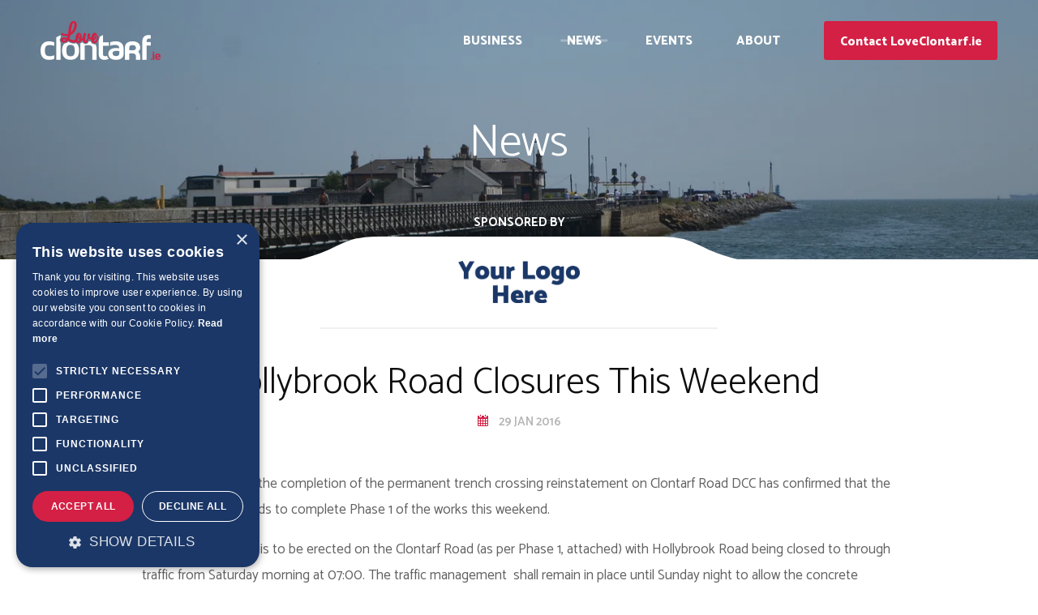

--- FILE ---
content_type: text/html; charset=utf-8
request_url: https://www.loveclontarf.ie/news/hollybrook-road-closures-this-weekend/
body_size: 7384
content:
<!DOCTYPE html><html lang=en><head><script>if(navigator.userAgent.indexOf("Speed Insights") == -1) {
                    (function(w,d,s,l,i){w[l]=w[l]||[];w[l].push({'gtm.start':new Date().getTime(),event:'gtm.js'});var f=d.getElementsByTagName(s)[0],j=d.createElement(s),dl=l!='dataLayer'?'&l='+l:'';j.async=true;j.src='https://www.googletagmanager.com/gtm.js?id='+i+dl;f.parentNode.insertBefore(j,f);})(window,document,'script','dataLayer','GTM-K3PJQN4');
                }</script><title>Hollybrook Road Closures This Weekend | Love Clontarf</title><meta name=description content="News, Events, Listings, Tourist Information and Battle of Clontarf Information for Clontarf, Dublin 3."><meta name=theme-color content=#1779BA><meta charset=utf-8><meta name=viewport content="width=device-width,initial-scale=1,maximum-scale=1,user-scalable=no"><meta name=snum content=59991><link rel=icon type=image/png href=/assets/images/favicons/favicon-64x64.png sizes=64x64><link rel=icon type=image/png href=/assets/images/favicons/favicon-32x32.png sizes=32x32><link rel=icon type=image/png href=/assets/images/favicons/favicon-16x16.png sizes=16x16><link rel=apple-touch-icon href=/assets/images/favicons/apple-touch-icon.png><link rel=apple-touch-icon sizes=57x57 href=/assets/images/favicons/apple-touch-icon-57x57.png><link rel=apple-touch-icon sizes=72x72 href=/assets/images/favicons/apple-touch-icon-72x72.png><link rel=apple-touch-icon sizes=114x114 href=/assets/images/favicons/apple-touch-icon-114x114.png><link rel=apple-touch-icon sizes=144x144 href=/assets/images/favicons/apple-touch-icon-144x144.png><meta property=og:title content="Hollybrook Road Closures This Weekend"><meta name=twitter:title content="Hollybrook Road Closures This Weekend"><meta property=og:type content=website><meta property=og:url content=https://www.loveclontarf.ie/news/hollybrook-road-closures-this-weekend/ ><meta property=og:site_name content="Love Clontarf"><meta property=twitter:domain content=loveclontarf.ie><meta property=twitter:url content=https://www.loveclontarf.ie/news/hollybrook-road-closures-this-weekend/ ><meta property=og:description content="News, Events, Listings, Tourist Information and Battle of Clontarf Information for Clontarf, Dublin 3."><meta name=twitter:description content="News, Events, Listings, Tourist Information and Battle of Clontarf Information for Clontarf, Dublin 3."><meta property=og:image content=//a.storyblok.com/f/59991/2880x1438/e617ca6236/clontarf-banner.jpg/m/1200x630/filters:quality\(60\)><meta name=twitter:card content=summary_large_image><meta name=twitter:image content=//a.storyblok.com/f/59991/2880x1438/e617ca6236/clontarf-banner.jpg/m/1200x630/filters:quality\(60\)><meta property=og:image:width content=1200><meta property=og:image:height content=630><style>@media all and (min-width: 720px) {
            body {
                opacity: 0;
            }
        }
        
        .wf-active body {
            opacity: 1;
            -webkit-transition: opacity 0.1s ease-out;  
            -moz-transition: opacity 0.1s ease-out; 
            -o-transition: opacity 0.1s ease-out;  
            transition: opacity 0.1s ease-out;  
        }</style><script type=text/javascript>WebFontConfig = {"google":{"families":["Catamaran:300,400,600,700,800,900"]}};
        (function() {
            var wf = document.createElement('script');
            wf.src = ('https:' == document.location.protocol ? 'https' : 'http') +
            '://ajax.googleapis.com/ajax/libs/webfont/1.6.26/webfont.js';
            wf.type = 'text/javascript';
            wf.async = 'true';
            var s = document.getElementsByTagName('script')[0];
            s.parentNode.insertBefore(wf, s);
        })();</script><style></style><link id=preloadcss rel=preload href=/assets/css/bundle.min.css as=style onload="this.rel='stylesheet'"><noscript><link rel=stylesheet href=/assets/css/bundle.min.css></noscript><script>/*! loadCSS. [c]2017 Filament Group, Inc. MIT License */
!function(e){"use strict";var n=function(n,t,o){function i(e){if(a.body)return e();setTimeout(function(){i(e)})}function r(){l.addEventListener&&l.removeEventListener("load",r),l.media=o||"all"}var d,a=e.document,l=a.createElement("link");if(t)d=t;else{var f=(a.body||a.getElementsByTagName("head")[0]).childNodes;d=f[f.length-1]}var s=a.styleSheets;l.rel="stylesheet",l.href=n,l.media="only x",i(function(){d.parentNode.insertBefore(l,t?d:d.nextSibling)});var u=function(e){for(var n=l.href,t=s.length;t--;)if(s[t].href===n)return e();setTimeout(function(){u(e)})};return l.addEventListener&&l.addEventListener("load",r),l.onloadcssdefined=u,u(r),l};"undefined"!=typeof exports?exports.loadCSS=n:e.loadCSS=n}("undefined"!=typeof global?global:this);
/*! loadCSS rel=preload polyfill. [c]2017 Filament Group, Inc. MIT License */
!function(t){if(t.loadCSS){var e=loadCSS.relpreload={};if(e.support=function(){try{return t.document.createElement("link").relList.supports("preload")}catch(t){return!1}},e.poly=function(){for(var e=t.document.getElementsByTagName("link"),r=0;r<e.length;r++){var n=e[r];"preload"===n.rel&&"style"===n.getAttribute("as")&&(t.loadCSS(n.href,n,n.getAttribute("media")),n.rel=null)}},!e.support()){e.poly();var r=t.setInterval(e.poly,300);t.addEventListener&&t.addEventListener("load",function(){e.poly(),t.clearInterval(r)}),t.attachEvent&&t.attachEvent("onload",function(){t.clearInterval(r)})}}}(this);</script><script id=loadcss>loadCSS(document.getElementById('preloadcss').getAttribute('href'), document.getElementById("loadcss") );</script><link rel=preconnect href=https://fonts.google.com><link rel=canonical href=https://www.loveclontarf.ie/news/hollybrook-road-closures-this-weekend/ ></head><body class="news-module news"><noscript><iframe src="https://www.googletagmanager.com/ns.html?id=GTM-K3PJQN4" height=0 width=0 style=display:none;visibility:hidden></iframe></noscript><header class=core_header style="background-image: url(//a.storyblok.com/f/59991/4928x3264/c799191ef4/dsc_2536.JPG/m/1400x0/filters:quality\(85\));"><div class="container core_header__container"><div class=core_header__main_menu><div class=core_header__logo_container><a href=/ class=core_header__logo data-no-instantclick><img src=/assets/images/design/logo.png alt="Love Clontarf Logo"></a></div><nav id=navigation class=navigation data-active-children><span href=# class=navigation__item data-active-on=/offers/|/classes/|/sponsor/|/business/ data-dropdown-target=business>Business</span> <a href=/news/ class=navigation__item>News</a> <a href=/events/ class=navigation__item>Events</a> <span class=navigation__item data-active-on=/about/ data-dropdown-target=about>About</span> <a href=/contact/ class="navigation__item navigation__item--contact">Contact LoveClontarf.ie</a></nav><div class="burger burger--mobile" data-responsive-menu-trigger=main_menu><span class=burger__text>Menu</span> <a class=burger__inner><span class=burger__icon><span></span> <span></span> <span></span></span></a></div></div></div><div class="megamenu megamenu--about" data-dropdown=about><div class="container megamenu__container"><div class=megamenu__wrapper><div class=megamenu__text_links_wrapper><h5 class=megamenu__heading>Find out more about Clontarf</h5><div class=megamenu__text_links><a href=/about/clontarf-residents-association/ class=megamenu__link>Clontarf Residents Association</a></div><div class=megamenu__text_links><a href=/about/clontarf-business-association/ class=megamenu__link>Clontarf Business Association</a></div><div class=megamenu__text_links><a href=/about/ class=megamenu__link>About This Website</a></div></div><div class=megamenu__images_cards><a href=/about/see-and-do/ class=megamenu__card><div class="cover_image megamenu__image"><img src=//a.storyblok.com/f/59991/904x604/d5d4702272/461f8009-8b96-484d-8351-39669aa07dd1-2x.png/m/600x0/filters:quality\(80\) srcset="//a.storyblok.com/f/59991/904x604/d5d4702272/461f8009-8b96-484d-8351-39669aa07dd1-2x.png/m/600x0/filters:quality\(80\) 1024w, //a.storyblok.com/f/59991/904x604/d5d4702272/461f8009-8b96-484d-8351-39669aa07dd1-2x.png/m/900x0/filters:quality\(60\) 768w, //a.storyblok.com/f/59991/904x604/d5d4702272/461f8009-8b96-484d-8351-39669aa07dd1-2x.png/m/640x0/filters:quality\(60\) 320w" alt="Things To See & Do"></div><span class=megamenu__text>Things To See & Do</span> </a><a href=/about/history-of-clontarf/ class=megamenu__card><div class="cover_image megamenu__image"><img src=//a.storyblok.com/f/59991/838x518/e35e448927/d90ee64a-65aa-4904-8425-8f3a44243298-2x.png/m/600x0/filters:quality\(80\) srcset="//a.storyblok.com/f/59991/838x518/e35e448927/d90ee64a-65aa-4904-8425-8f3a44243298-2x.png/m/600x0/filters:quality\(80\) 1024w, //a.storyblok.com/f/59991/838x518/e35e448927/d90ee64a-65aa-4904-8425-8f3a44243298-2x.png/m/900x0/filters:quality\(60\) 768w, //a.storyblok.com/f/59991/838x518/e35e448927/d90ee64a-65aa-4904-8425-8f3a44243298-2x.png/m/640x0/filters:quality\(60\) 320w" alt="History Of Clontarf"></div><span class=megamenu__text>History Of Clontarf</span> </a><a href=/about/community-groups/ class=megamenu__card><div class="cover_image megamenu__image"><img src=//a.storyblok.com/f/59991/744x496/ee1d32230a/5c406c21-68d3-46a3-b35e-b3818b4b5fa4-2x.png/m/600x0/filters:quality\(80\) srcset="//a.storyblok.com/f/59991/744x496/ee1d32230a/5c406c21-68d3-46a3-b35e-b3818b4b5fa4-2x.png/m/600x0/filters:quality\(80\) 1024w, //a.storyblok.com/f/59991/744x496/ee1d32230a/5c406c21-68d3-46a3-b35e-b3818b4b5fa4-2x.png/m/900x0/filters:quality\(60\) 768w, //a.storyblok.com/f/59991/744x496/ee1d32230a/5c406c21-68d3-46a3-b35e-b3818b4b5fa4-2x.png/m/640x0/filters:quality\(60\) 320w" alt="Community Groups"></div><span class=megamenu__text>Community Groups</span></a></div></div></div></div><div class="megamenu megamenu--business" data-dropdown=business><div class="container megamenu__container"><div class=megamenu__wrapper><div class=megamenu__text_wrapper><h5 class=megamenu__heading>Find and support local businesses in Clontarf</h5><div class="wysiwyg megamenu__description"><p><strong>Eat, drink, stay and play in Clontarf.&nbsp;</strong>Browse local businesses and special offers, as well as classes taking place here in Clontarf</p></div></div><div class=megamenu__images_cards><a href=/business/ class=megamenu__card><div class="cover_image megamenu__image"><img src=//a.storyblok.com/f/59991/780x438/f9ed4a4eb4/2834e8ed-9ab2-432a-ae0a-7dbfc8e73a85-2x.png/m/600x0/filters:quality\(80\) srcset="//a.storyblok.com/f/59991/780x438/f9ed4a4eb4/2834e8ed-9ab2-432a-ae0a-7dbfc8e73a85-2x.png/m/600x0/filters:quality\(80\) 1024w, //a.storyblok.com/f/59991/780x438/f9ed4a4eb4/2834e8ed-9ab2-432a-ae0a-7dbfc8e73a85-2x.png/m/900x0/filters:quality\(60\) 768w, //a.storyblok.com/f/59991/780x438/f9ed4a4eb4/2834e8ed-9ab2-432a-ae0a-7dbfc8e73a85-2x.png/m/640x0/filters:quality\(60\) 320w" alt="Find A Business"></div><span class=megamenu__text>Find A Business</span> </a><a href=/offers/ class=megamenu__card><div class="cover_image megamenu__image"><img src=//a.storyblok.com/f/59991/522x652/37cd98e5c7/d449e09d-d46e-449e-968e-a954b3b36878-2x.png/m/600x0/filters:quality\(80\) srcset="//a.storyblok.com/f/59991/522x652/37cd98e5c7/d449e09d-d46e-449e-968e-a954b3b36878-2x.png/m/600x0/filters:quality\(80\) 1024w, //a.storyblok.com/f/59991/522x652/37cd98e5c7/d449e09d-d46e-449e-968e-a954b3b36878-2x.png/m/900x0/filters:quality\(60\) 768w, //a.storyblok.com/f/59991/522x652/37cd98e5c7/d449e09d-d46e-449e-968e-a954b3b36878-2x.png/m/640x0/filters:quality\(60\) 320w" alt="View Local Deals"></div><span class=megamenu__text>View Local Deals</span> </a><a href=/classes/ class=megamenu__card><div class="cover_image megamenu__image"><img src=//a.storyblok.com/f/59991/654x392/c26c192a12/d5644d8c-b4a8-4564-98a1-4947ccd93ce1-2x.png/m/600x0/filters:quality\(80\) srcset="//a.storyblok.com/f/59991/654x392/c26c192a12/d5644d8c-b4a8-4564-98a1-4947ccd93ce1-2x.png/m/600x0/filters:quality\(80\) 1024w, //a.storyblok.com/f/59991/654x392/c26c192a12/d5644d8c-b4a8-4564-98a1-4947ccd93ce1-2x.png/m/900x0/filters:quality\(60\) 768w, //a.storyblok.com/f/59991/654x392/c26c192a12/d5644d8c-b4a8-4564-98a1-4947ccd93ce1-2x.png/m/640x0/filters:quality\(60\) 320w" alt="Find A Class For You"></div><span class=megamenu__text>Find A Class For You</span></a></div></div></div></div><div class=banner><div class=container><h2 class="banner__heading heading--h1">News</h2></div></div></header><div class=responsive_menu data-responsive-menu=main_menu><a href=# class=close-icon data-close-responsive-menu><i class="icon icon-close2"></i></a><div class=responsive_menu__inner><nav id=navigation class=responsive_navigation data-active-children><a href=/ class=responsive_navigation__item>Home</a><span class="responsive_navigation__item responsive_navigation__item--dropdown dropdown_trigger" data-dropdown-target=responsive_navigation__business>Business</span><div class=responsive_navigation__dropdown data-dropdown=responsive_navigation__business><a href=/business/ class=responsive_navigation__item>Find A Business</a> <a href=/offers/ class=responsive_navigation__item>View Local Deals</a> <a href=/classes/ class=responsive_navigation__item>Find A Class For You</a></div><a href=/news/ class=responsive_navigation__item>News</a> <a href=/events/ class=responsive_navigation__item>Events</a><span class="responsive_navigation__item responsive_navigation__item--dropdown dropdown_trigger" data-active-on=/about/ data-dropdown-target=responsive_navigation__about>About</span><div class=responsive_navigation__dropdown data-dropdown=responsive_navigation__about><a href=/about/clontarf-residents-association/ data-strictly-active-on=/about/clontarf-residents-association/ class=responsive_navigation__item>Clontarf Residents Association</a> <a href=/about/clontarf-business-association/ data-strictly-active-on=/about/clontarf-business-association/ class=responsive_navigation__item>Clontarf Business Association</a> <a href=/about/ data-strictly-active-on=/about/ class=responsive_navigation__item>About This Website</a> <a href=/about/see-and-do/ data-active-on=/about/see-and-do/ class=responsive_navigation__item>Things To See & Do</a> <a href=/about/history-of-clontarf/ data-active-on=/about/history-of-clontarf/ class=responsive_navigation__item>History Of Clontarf</a> <a href=/about/community-groups/ data-active-on=/about/community-groups/ class=responsive_navigation__item>Community Groups</a></div><a href=/contact/ class="responsive_navigation__item responsive_navigation__item--contact">Contact LoveClontarf.ie</a></nav></div></div><section id=top class="main_container main_container--no_body_bottom"><div><section class=main_container__content role=main><div class="block_news_detail block_news_detail--sponsor"><div class=sponsored_logo><span class=sponsored_logo__text>Sponsored By</span> <a href=/about/business-listing/ ><div class="contain_image sponsored_logo__image_wrapper"><img class=sponsored_logo__image src=/assets/images/design/your_logo_here.png srcset=/assets/images/design/your_logo_here.png alt="Business Listing"></div></a></div><div class="container container--narrow block_news_detail__container"><h1 class="block_news_detail__heading heading--h2">Hollybrook Road Closures This Weekend</h1><div class=block_news_detail__metas><span class="block_news_detail__meta block_news_detail__meta--date">29 Jan 2016</span></div><div class=block_news_detail__editor><p><img src=//a.storyblok.com/f/59991/cab101ed73/road-closures.png alt="" width=460 height=614></p><p class=p1><span class=s1>Just a reminder that the completion of the permanent trench crossing reinstatement on Clontarf Road DCC has confirmed that the Contractor still intends to complete Phase 1 of the works this weekend.</span></p><p class=p1><span class=s1>Traffic Management is to be erected on the Clontarf Road (as per Phase 1, attached) with Hollybrook Road being closed to through traffic from Saturday morning at 07:00. The traffic management&nbsp; shall remain in place until Sunday night to allow the concrete pavement to cure and harden.</span></p><p><span class=s1>It is then hoped that the works can be completed on the other half of Clontarf Road next weekend (5</span><span class=s2><sup>th</sup></span><span class=s1> &ndash; 7</span><span class=s2><sup>th</sup></span><span class=s1> February).</span></p></div><div class=block_news_detail__links><a href=/news/ class="link_alternative link_alternative--go_back block_news_detail__link">Back to All</a><div class=block_news_detail__social><span class=block_news_detail__text>Share</span><div class=social_icons><a href=javascript:void(); onclick="window.open('https://www.facebook.com/sharer/sharer.php?u=https%3A%2F%2Fwww.loveclontarf.ie%2Fnews%2Fhollybrook-road-closures-this-weekend%2F')" target=_blank class=social_icons__item><span class="social_icons__icon icon-facebook"></span> </a><a href=javascript:void(); onclick="window.open('https://twitter.com/intent/tweet?url=https%3A%2F%2Fwww.loveclontarf.ie%2Fnews%2Fhollybrook-road-closures-this-weekend%2F')" target=_blank class=social_icons__item><span class="social_icons__icon icon-twitter"></span> </a><a href=javascript:void(); onclick="window.open('whatsapp://send?text=https%3A%2F%2Fwww.loveclontarf.ie%2Fnews%2Fhollybrook-road-closures-this-weekend%2F')" target=_blank class=social_icons__item><span class="social_icons__icon icon-whatsapp"></span></a></div></div></div></div><div class="block_adverts container"><div class=block_adverts__advert></div></div><script>if(typeof ads === 'undefined') {
        var ads = [{"id":1537308,"video":"","title":"Kinara, Clontarf","url":"/business/restaurants/kinara-clontarf/","text":"Open for Indoor & Outdoor dining Wednesday to Sunday.","image":"//a.storyblok.com/f/59991/700x235/9174d83681/kinara-1.jpg/m/1400x0/filters:quality\\(85\\)","logo":"//a.storyblok.com/f/59991/422x213/700ecb4a00/kinara-white-logo_00000.png/m/900x0/filters:quality\\(60\\)"},{"id":3836703,"video":"","title":"Grimes Estate Agents","url":"/business/estate-agents/grimes-estate-agents/","text":"Now open at 192 Clontarf Road","image":"//a.storyblok.com/f/59991/457x294/e485a8f870/grimes-estate-agents-clontarf.png/m/1400x0/filters:quality\\(85\\)","logo":"//a.storyblok.com/f/59991/1057x514/f2532a5c53/rea-grimes-logo-white-2-update.png/m/900x0/filters:quality\\(60\\)"},{"id":3905347,"video":"","title":"Staffords Funeral Homes","url":"/business/funeral-directors/staffords-funeral-homes/","text":"The Stafford Family Firm of Undertakers has Been Honoured to Serve Dublin Communities for the Past Four Generations.","image":"//a.storyblok.com/f/59991/983x655/efdadbf163/staffords-funeral-home.jpg/m/1400x0/filters:quality\\(85\\)","logo":"//a.storyblok.com/f/59991/785x256/01da1dce79/stafford-logo-update-white.png/m/900x0/filters:quality\\(60\\)"},{"id":1552828,"video":"","title":"Olive's Room, Clontarf","url":"/business/restaurants/olives-room-clontarf/","text":"Open 7 Days per Week 9 AM - 6 PM in the Beautiful St. Anne's Park","image":"//a.storyblok.com/f/59991/1400x934/25b02ca8a0/olive-s-room.jpg/m/1400x0/filters:quality\\(85\\)","logo":"//a.storyblok.com/f/59991/198x139/5151a32bea/olives-room-white-logo_00000.png/m/900x0/filters:quality\\(60\\)"},{"id":3837229,"video":"","title":"Geaney Solicitors LLP","url":"/business/solicitors/geaney-solicitors/","text":"Innovative Legal Advice in Difficult Times","image":"//a.storyblok.com/f/59991/540x278/acf84be40d/geaney.jpg/m/1400x0/filters:quality\\(85\\)","logo":"//a.storyblok.com/f/59991/600x213/a2a779d47e/geaney-solicitors-white_00000.png/m/900x0/filters:quality\\(60\\)"},{"id":1076502,"video":"","title":"Together Digital","url":"/business/web-design/together-digital/","text":"Experts in web design, digital marketing, strategy and online video","image":"//a.storyblok.com/f/59991/2485x1400/8a87943d89/td-1.JPG/m/1400x0/filters:quality\\(85\\)","logo":"//a.storyblok.com/f/59991/1057x405/03f2875868/td-logo-white-update.png/m/900x0/filters:quality\\(60\\)"},{"id":6134993,"video":"","title":"1st Class Properties","url":"/business/letting-agencies/1st-class-properties/","text":"Will manage any property we let in Clontarf or surrounding areas free of charge for the first 3 months of the contract","image":"//a.storyblok.com/f/59991/596x467/e65620f6e4/1st-class-new-2.jpg/m/1400x0/filters:quality\\(85\\)","logo":"//a.storyblok.com/f/59991/1004x650/2343ffff45/1st-class-properties-logo-2.png/m/900x0/filters:quality\\(60\\)"},{"id":526931691,"video":"","title":"Nesta","url":"/business/storage-solutions/nesta/","text":"Self-storage solutions tailored for personal, business, and student needs.","image":"//a.storyblok.com/f/59991/2245x1587/479a0a2d28/kilbarrack-external-1-nesta-storage.png/m/1400x0/filters:quality\\(85\\)","logo":"//a.storyblok.com/f/59991/1909x841/fa77838be5/nesta-storage-orange-2-nesta-storage.png/m/900x0/filters:quality\\(60\\)"},{"id":1659014,"video":"","title":"Clontarf Wines","url":"/business/off-license-wine-store/clontarf-wines/","text":"Pop into us or call 01 583 3088","image":"//a.storyblok.com/f/59991/1024x498/6c24c874df/clontarf-wines6.jpg/m/1400x0/filters:quality\\(85\\)","logo":"//a.storyblok.com/f/59991/560x311/fbea5488b9/sponsored_logo_clontarf-wines_00000.png/m/900x0/filters:quality\\(60\\)"},{"id":1537306,"video":"","title":"Connolly's - The Sheds, Clontarf","url":"/business/bars/connolly-s-the-sheds-clontarf/","text":"Home of the Viking Theatre","image":"//a.storyblok.com/f/59991/1400x772/51ced7dba2/the-sheds-2.png/m/1400x0/filters:quality\\(85\\)","logo":"//a.storyblok.com/f/59991/1470x436/9e346b0cee/sponsored_logo_the-sheds_00000.png/m/900x0/filters:quality\\(60\\)"},{"id":2254191,"video":"","title":"La Costa","url":"/business/takeaways/la-costa/","text":"Takeaway food options including fish, chicken, burgers, kebabs & pizza.","image":"//a.storyblok.com/f/59991/2400x1601/47b7830759/fish-chips.jpg/m/1400x0/filters:quality\\(85\\)","logo":"//a.storyblok.com/f/59991/422x213/20abd2f3c3/la-costa-white-logo_00000.png/m/900x0/filters:quality\\(60\\)"}]
    }</script></div></section></div></section><footer class=core_footer><div class="container core_footer__top_container"><div class=core_footer__column><div class=core_footer__form_wrapper><h4 class="wysiwyg core_footer__heading">Get updates&nbsp;<strong>straight to your inbox</strong></h4><form id=subForm class="js-cm-form js_form--no_flash core_footer__form" action="https://www.createsend.com/t/subscribeerror?description=" method=post data-id=5B5E7037DA78A748374AD499497E309E79B2988D8B94B9EAE62EA6970C9490270D1BD73DDDDF09D02D3A79A358AD25E61BBDF5985698E3C5638E29198069B2B5><input id=fieldEmail name=cm-uuidhiy-uuidhiy class="js-cm-email-input core_footer__form_text" type=email placeholder="enter your email address" required> <input class="js-cm-submit-button button" type=submit value=subscribe></form></div><div class=core_footer__logos><div class=core_footer__logo_wrap><div class="core_footer__logo contain_image"><a class=core_footer__logo_link href=/business/bars/connolly-s-the-sheds-clontarf/ ><img class=core_footer__logo_image src=//a.storyblok.com/f/59991/256x80/57fb4187ad/logo-1.png srcset=//a.storyblok.com/f/59991/256x80/57fb4187ad/logo-1.png alt="The Sheds" style=width:125px;height:45px;></a></div></div><div class=core_footer__logo_wrap><div class="core_footer__logo contain_image"><a class=core_footer__logo_link target=_blank href=https://teelingwhiskey.com/ ><img class=core_footer__logo_image src=//a.storyblok.com/f/59991/600x401/ad4c3c223f/teelings-logo-big-update.png srcset=//a.storyblok.com/f/59991/600x401/ad4c3c223f/teelings-logo-big-update.png alt=Teelings style=width:115px;height:70px;></a></div></div><div class=core_footer__logo_wrap><div class="core_footer__logo contain_image"><a class=core_footer__logo_link href=/business/convenience-stores/oharas-spar-vernon-avenue-clontarf/ ><img class=core_footer__logo_image src=//a.storyblok.com/f/59991/204x84/4f2feecab6/logo-3.png srcset=//a.storyblok.com/f/59991/204x84/4f2feecab6/logo-3.png alt="O'Haras Spar" style=width:100px;height:45px;></a></div></div><div class=core_footer__logo_wrap><div class="core_footer__logo contain_image"><a class=core_footer__logo_link href=/business/hotels/clontarf-castle-hotel-clontarf/ ><img class=core_footer__logo_image src=//a.storyblok.com/f/59991/900x345/627920c1ed/sponsored_logo_clontarf-castle_00000.png srcset=//a.storyblok.com/f/59991/900x345/627920c1ed/sponsored_logo_clontarf-castle_00000.png alt="Your Logo Here" style=width:150px;></a></div></div><div class=core_footer__logo_wrap><div class="core_footer__logo contain_image"><a class=core_footer__logo_link href=/business/funeral-directors/staffords-funeral-homes/ ><img class=core_footer__logo_image src=//a.storyblok.com/f/59991/785x256/61c53afad5/stafford-logo-update-white.png srcset=//a.storyblok.com/f/59991/785x256/61c53afad5/stafford-logo-update-white.png alt="Staffords Funeral Homes" style=width:150px;height:50px;></a></div></div><div class=core_footer__logo_wrap><div class="core_footer__logo contain_image"><a class=core_footer__logo_link href=/business/web-design/together-digital/ ><img class=core_footer__logo_image src=//a.storyblok.com/f/59991/1057x405/03f2875868/td-logo-white-update.png srcset=//a.storyblok.com/f/59991/1057x405/03f2875868/td-logo-white-update.png alt="Together Digital" style=width:115px;height:55px;></a></div></div><div class=core_footer__logo_wrap><div class="core_footer__logo contain_image"><a class=core_footer__logo_link href=/business/restaurants/kinara-clontarf/ ><img class=core_footer__logo_image src=//a.storyblok.com/f/59991/260x116/d32a5ed29d/logo-7.png srcset=//a.storyblok.com/f/59991/260x116/d32a5ed29d/logo-7.png alt=Kinara style=width:136px;height:55px;></a></div></div><div class=core_footer__logo_wrap><div class="core_footer__logo contain_image"><a class=core_footer__logo_link href=/business/bars/harry-byrnes-pub-clontarf/ ><img class=core_footer__logo_image src=//a.storyblok.com/f/59991/565x143/946f32dd42/harry-byrnes-logo-update-new.png srcset=//a.storyblok.com/f/59991/565x143/946f32dd42/harry-byrnes-logo-update-new.png alt="Your Logo Here" style=height:40px;></a></div></div><div class=core_footer__logo_wrap><div class="core_footer__logo contain_image"><a class=core_footer__logo_link href=/business/estate-agents/grimes-estate-agents/ ><img class=core_footer__logo_image src=//a.storyblok.com/f/59991/1057x514/f2532a5c53/rea-grimes-logo-white-2-update.png srcset=//a.storyblok.com/f/59991/1057x514/f2532a5c53/rea-grimes-logo-white-2-update.png alt="Rea Grimes" style=width:115px;height:60px;></a></div></div><div class=core_footer__logo_wrap><div class="core_footer__logo contain_image"><a class=core_footer__logo_link href=/business/supermarkets/nolans-supermarket/ ><img class=core_footer__logo_image src=//a.storyblok.com/f/59991/786x364/867445ba0b/sponsored_logo_nolans-white_00000.png srcset=//a.storyblok.com/f/59991/786x364/867445ba0b/sponsored_logo_nolans-white_00000.png alt="Your logo here" style=width:115px;height:40px;></a></div></div></div></div><div class=core_footer__socials><span class=core_footer__social_heading>Follow Us</span><div class="social_icons core_footer__social_icons"><a target=_blank class="social_icons__item core_footer__social_item" href=https://www.facebook.com/Clontarf.ie><span class="social_icons__icon icon-facebook"></span> </a><a target=_blank class="social_icons__item core_footer__social_item" href=https://twitter.com/loveclontarf_ie><span class="social_icons__icon icon-twitter"></span></a></div></div></div><div class=core_footer__bottom><div class="container core_footer__bottom_container"><div class=core_footer__copyright><span class=core_footer__copyright_text>© Copyright Love Clontarf 2026. All Rights Reserved. </span><span class=core_footer__copyright_link>Made by <a href=https://www.togetherdigital.ie/ target=_blank>Together Digital</a></span></div><div class=core_footer__bottom_links><a class=core_footer__bottom_link href=/sitemap/ >Site Map</a> <a class=core_footer__bottom_link href=/privacy/ >Privacy</a> <a class=core_footer__bottom_link href=/cookie-policy/ >Cookie Policy</a> <a class=core_footer__bottom_link href=/terms/ >Terms</a> <a class=core_footer__bottom_button href=/sponsor/ >Sponsor Login</a></div></div></div><script type=text/javascript src=https://js.createsend1.com/javascript/copypastesubscribeformlogic.js defer=defer async></script></footer><script>var flash_original_url = '/news/hollybrook-road-closures-this-weekend/';</script><script src=/assets/js/bundle.min.js async defer=defer></script><script src="https://www.paypal.com/sdk/js?client-id=AWadCN591sBw4hiYZJbfz4nvY3Z1vR913sN-ArtLmIHkezQ82vYz7WkU_AnAF6v_HfLOLWs8IOP7l3EK&vault=true" data-sdk-integration-source=button-factory data-no-instant></script><script type=text/javascript src=https://email.webtogether.ie/h/r/F285C1F380EA2CF2/F0F84024FC5469C0/popup.js></script><script type=text/javascript charset=UTF-8 src=//cdn.cookie-script.com/s/aebacf0b0e110bd91f1e42ba0fc2ef60.js></script></body></html>